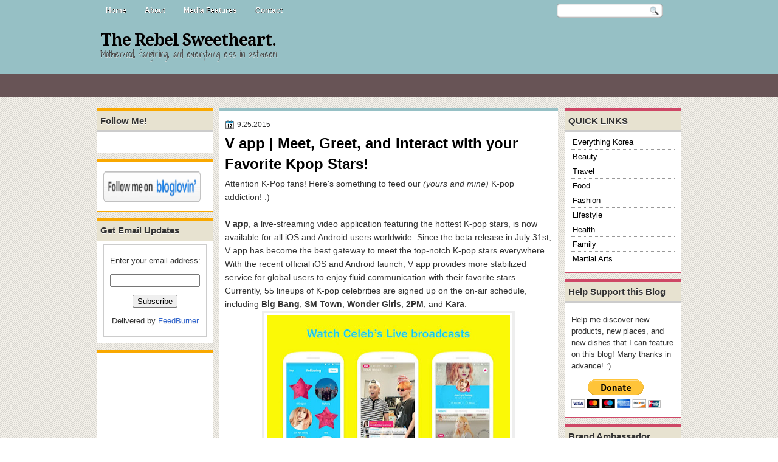

--- FILE ---
content_type: text/html; charset=UTF-8
request_url: https://www.therebelsweetheart.com/b/stats?style=BLACK_TRANSPARENT&timeRange=ALL_TIME&token=APq4FmD66WkDtHGpKXGdUc9WI9wqO3LHbPNMh3remAX1Clvw5cTdOjfVLkOKMMZwVcHcx4E3-piANSBPMapTLDNqhxMgeqCARw
body_size: 46
content:
{"total":8974948,"sparklineOptions":{"backgroundColor":{"fillOpacity":0.1,"fill":"#000000"},"series":[{"areaOpacity":0.3,"color":"#202020"}]},"sparklineData":[[0,31],[1,37],[2,42],[3,51],[4,58],[5,59],[6,57],[7,43],[8,49],[9,46],[10,46],[11,35],[12,39],[13,43],[14,44],[15,64],[16,74],[17,78],[18,75],[19,83],[20,84],[21,64],[22,75],[23,69],[24,80],[25,75],[26,77],[27,73],[28,100],[29,51]],"nextTickMs":13846}

--- FILE ---
content_type: text/html; charset=utf-8
request_url: https://www.google.com/recaptcha/api2/aframe
body_size: 270
content:
<!DOCTYPE HTML><html><head><meta http-equiv="content-type" content="text/html; charset=UTF-8"></head><body><script nonce="RJSx9rUZg7RHVOQuXeAVlw">/** Anti-fraud and anti-abuse applications only. See google.com/recaptcha */ try{var clients={'sodar':'https://pagead2.googlesyndication.com/pagead/sodar?'};window.addEventListener("message",function(a){try{if(a.source===window.parent){var b=JSON.parse(a.data);var c=clients[b['id']];if(c){var d=document.createElement('img');d.src=c+b['params']+'&rc='+(localStorage.getItem("rc::a")?sessionStorage.getItem("rc::b"):"");window.document.body.appendChild(d);sessionStorage.setItem("rc::e",parseInt(sessionStorage.getItem("rc::e")||0)+1);localStorage.setItem("rc::h",'1769451294643');}}}catch(b){}});window.parent.postMessage("_grecaptcha_ready", "*");}catch(b){}</script></body></html>